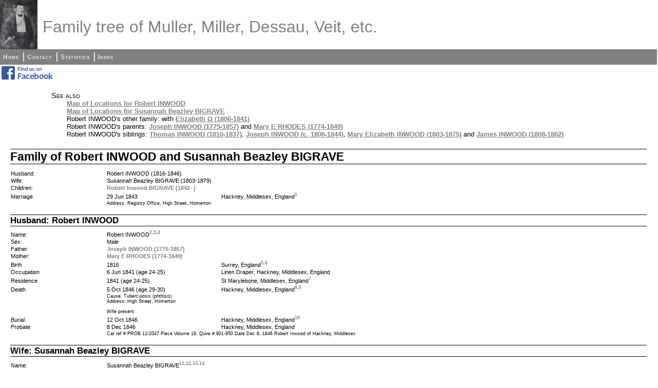

--- FILE ---
content_type: text/html
request_url: http://tree.bprom.com/fam216.html
body_size: 19624
content:
<!DOCTYPE html PUBLIC "-//W3C//DTD XHTML 1.0 Strict//EN" "http://www.w3.org/TR/xhtml1/DTD/xhtml1-strict.dtd">
<html xmlns="http://www.w3.org/1999/xhtml">
<head>
<title>Family of Robert INWOOD and Susannah Beazley BIGRAVE</title>
<meta http-equiv="Content-Type" content="text/html; charset=utf-8" />
<link rel="stylesheet" type="text/css" href="fhstyle.css" />
<meta name="verify-v1" content="PGZvsdQsW83Mtugux+dKj57lanERsM2OTYR2sAQTu7w=" />

<meta name="description" content="Family tree of Veit, Dessau, Muller, Barnard, Love etc. from Alsace, Hamburg, Berlin, Stargard, UK, USA, etc." />

<meta name="keywords" content="family, tree, DAMBITSCH, JAFFE, JONAS, SCHWERIN, VEIT, BURCHARD, COHN, DESSAU, LEVY, LEWIN, MULLER, MILLER, BARNARD, BOULTON, MARTIN, MILLER, RIDGWAY, SMITH, THOMAS, AVERY, BOYD, GAY, HARMER, INWOOD, LOVE, MASON, MAYLARD, RHODES, Mulhausen, Altona, Hamburg, Stargard, Berlin, UK, USA" />

<link rel="stylesheet" type="text/css" href="mystyle.css" />
</head>
<body>
<div id="header">
<img src="Joseph%20Muller%20Small.jpg" alt="logo" class="logo" />
<h1>Family tree of Muller, Miller, Dessau, Veit, etc.</h1>
</div>
<div id="menubar">
<ul>
<li><span><a href="index.html">Home</a></span></li>
<li><span><a href="_contact.html">Contact</a></span></li>
<li><span><a href="_statistics.html">Statistics</a></span></li>
<li><span class="fhmenuend"><a href="_nameindex.html">Index</a></span></li>
</ul>
</div>
<div class="ndvFacebook"><a href="https://www.facebook.com/groups/mullerdessau/"><img src="facebook.png" alt="FB" /></a></div>
<div class="fhcontent fhpageFam">
<div class="FhSeeAlso">
<p>See also</p>
<ul>
<li><a href='map255.html'>Map of Locations for Robert INWOOD</a></li>
<li><a href='map644.html'>Map of Locations for Susannah Beazley BIGRAVE</a></li>
<li>Robert INWOOD's other family: with <a href="fam231.html">Elizabeth Ω (1806-1841)</a></li>
<li>Robert INWOOD's parents: <a href="fam80.html">Joseph INWOOD (1775-1857)</a> and <a href="fam80.html">Mary E RHODES (1774-1849)</a></li>
<li>Robert INWOOD's siblings: <a href="ind257.html">Thomas INWOOD (1810-1837)</a>, <a href="fam217.html">Joseph INWOOD (c. 1806-1844)</a>, <a href="fam76.html">Mary Elizabeth INWOOD (1803-1875)</a> and <a href="fam218.html">James INWOOD (1808-1862)</a></li>
</ul>
</div>
<h1 class="FhHdg1">Family of Robert INWOOD and Susannah Beazley BIGRAVE</h1>
<table class="fhdatatable">
<col class="fhcolw15 FhLbl2" /><col class="fhcolw18 FhDat2" /><col class="fhcolw67 FhDat2" />
<tr><td>Husband:</td>
<td colspan="2">Robert INWOOD (1816-1846)</td>
</tr>
<tr><td>Wife:</td>
<td colspan="2">Susannah Beazley BIGRAVE (1803-1879)</td>
</tr>
<tr><td>Children:</td>
<td colspan="2"><a href="ind688.html">Robert Inwood BIGRAVE (1842-&nbsp;)</a></td>
</tr>
<tr><td>Marriage</td>
<td>29 Jun 1843</td>
<td>Hackney, Middlesex, England<sup><a href="#Src216-1">1</a></sup></td>
</tr>
<tr><td></td>
<td class="FhDat3" colspan="2"> Address: Registry Office, High Street, Homerton</td>
</tr>
</table>
<h2 class="FhHdg2">Husband: Robert INWOOD</h2>
<table class="fhdatatable">
<col class="fhcolw15 FhLbl2" /><col class="fhcolw18 FhDat2" /><col class="fhcolw67 FhDat2" />
<tr><td>Name:</td>
<td colspan="2">Robert INWOOD<sup><a href="#Src216-2">2</a>,<a href="#Src216-3">3</a>,<a href="#Src216-4">4</a></sup></td>
</tr>
<tr><td>Sex:</td>
<td colspan="2">Male</td>
</tr>
<tr><td>Father:</td>
<td colspan="2"><a href="fam80.html">Joseph INWOOD (1775-1857)</a></td>
</tr>
<tr><td>Mother:</td>
<td colspan="2"><a href="fam80.html">Mary E RHODES (1774-1849)</a></td>
</tr>
<tr><td>Birth</td>
<td>1816</td>
<td>Surrey, England<sup><a href="#Src216-5">5</a>,<a href="#Src216-6">6</a></sup></td>
</tr>
<tr><td>Occupation</td>
<td>6 Jun 1841 (age 24-25)</td>
<td>Linen Draper; Hackney, Middlesex, England</td>
</tr>
<tr><td>Residence</td>
<td>1841 (age 24-25)</td>
<td>St Marylebone, Middlesex, England<sup><a href="#Src216-7">7</a></sup></td>
</tr>
<tr><td>Death</td>
<td>5 Oct 1846 (age 29-30)</td>
<td>Hackney, Middlesex, England<sup><a href="#Src216-8">8</a>,<a href="#Src216-9">9</a></sup></td>
</tr>
<tr><td></td>
<td class="FhDat3" colspan="2">Cause: Tuberculosis (phthisis)<br /> Address: High Street, Homerton<br /><br />Wife present</td>
</tr>
<tr><td>Burial</td>
<td>12 Oct 1846</td>
<td>Hackney, Middlesex, England<sup><a href="#Src216-10">10</a></sup></td>
</tr>
<tr><td>Probate</td>
<td>8 Dec 1846</td>
<td>Hackney, Middlesex, England</td>
</tr>
<tr><td></td>
<td class="FhDat3" colspan="2"> Cat ref # PROB 11/2047 Piece Volume 19, Quire # 901-950 Date Dec 8,  1846 Robert Inwood of Hackney, Middlesex</td>
</tr>
</table>
<h2 class="FhHdg2">Wife: Susannah Beazley BIGRAVE</h2>
<table class="fhdatatable">
<col class="fhcolw15 FhLbl2" /><col class="fhcolw18 FhDat2" /><col class="fhcolw67 FhDat2" />
<tr><td>Name:</td>
<td colspan="2">Susannah Beazley BIGRAVE<sup><a href="#Src216-11">11</a>,<a href="#Src216-12">12</a>,<a href="#Src216-13">13</a>,<a href="#Src216-14">14</a></sup></td>
</tr>
<tr><td>Sex:</td>
<td colspan="2">Female</td>
</tr>
<tr><td>Father:</td>
<td colspan="2">-</td>
</tr>
<tr><td>Mother:</td>
<td colspan="2">-</td>
</tr>
<tr><td>Birth</td>
<td>1 Aug 1803</td>
<td>Birmingham, Warwickshire, England<sup><a href="#Src216-15">15</a>,<a href="#Src216-16">16</a></sup></td>
</tr>
<tr><td>Baptism</td>
<td>4 Oct 1803 (age 0)</td>
<td>Finsbury, Middlesex, England<sup><a href="#Src216-17">17</a></sup></td>
</tr>
<tr><td></td>
<td class="FhDat3" colspan="2"> Address: Tabernacle Independent St Luke</td>
</tr>
<tr><td>Death</td>
<td>4 Jan 1879 (age 75)</td>
<td>Ladywood, Warwickshire, England<sup><a href="#Src216-18">18</a>,<a href="#Src216-19">19</a></sup></td>
</tr>
</table>
<h2 class="FhHdg2">Child 1: <a href="ind688.html">Robert Inwood BIGRAVE</a></h2>
<table class="fhdatatable">
<col class="fhcolw15 FhLbl2" /><col class="fhcolw18 FhDat2" /><col class="fhcolw67 FhDat2" />
<tr><td>Name:</td>
<td colspan="2">Robert Inwood BIGRAVE<sup><a href="#Src216-20">20</a></sup></td>
</tr>
<tr><td>Sex:</td>
<td colspan="2">Male</td>
</tr>
<tr><td>Birth</td>
<td>1842</td>
<td>England</td>
</tr>
<tr><td>Residence</td>
<td>1893 (age 50-51)</td>
<td>St Pancras, Middlesex, England<sup><a href="#Src216-21">21</a></sup></td>
</tr>
</table>
<h2 class="FhHdg2">Note on Husband: Robert INWOOD - shared note</h2>
<p class="FhDat2"> 1841 census- aged 25 and living at High Street, Homerton, Hackney,  Middlesex with wife Elizabeth, aged 35 and daughter Elizabeth aged 5,  working as linen draper</p>
<p class="FhDat2">&nbsp;</p>
<p class="FhDat2">Brother in law Thomas Wood Bigrave named son Robert Inwood Bigrave in  1842</p>
<h2 class="FhHdg2">Note on Wife: Susannah Beazley BIGRAVE - shared note</h2>
<p class="FhDat2"> 1841 census- with parents and brother Bridge Street, Hackney married  at age 32 and widowed 3 years later</p>
<h2 class="FhHdg2">Sources</h2>
<table class="fhdatatable">
<col class="fhcolw4 FhLbl2" /><col class="fhcolw96 FhDat2" />
<tr><td><a name="Src216-1">1</a></td><td>FreeBMD, "England &amp; Wales, FreeBMD Marriage Index, 1837-1915" (Name: Ancestry.com Operations Inc; Location: Provo, UT, USA; Date:  2006;).</td>
</tr>
<tr><td></td>
<td>Ancestry.com.</td>
</tr>
</table>
<div class="fhimgblock fhimgleft">
<div class="fhimgwrap fhimgdimc144">
<a href="img5468_full.jpg" rel="lytebox" title="Citation 1:  &quot;&quot;">
<img src="img5468-144x195.jpg" alt="picture" />
</a>
<p>Citation 1:  ""</p>
</div>
</div>
<table class="fhdatatable">
<col class="fhcolw4 FhLbl2" /><col class="fhcolw96 FhDat2" />
<tr><td><a name="Src216-2">2</a></td><td>Ancestry.com, "1841 England Census" (Name: Ancestry.com Operations, Inc; Location: Provo, UT, USA; Date:  2010;).  Class: HO107; Piece: 678; Book: 5; Civil Parish: St Marylebone;<br /></td>
</tr>
<tr><td></td>
<td>Ancestry.com.</td>
</tr>
</table>
<div class="fhimgblock fhimgleft">
<div class="fhimgwrap fhimgdimc144">
<a href="img5141_full.jpg" rel="lytebox" title="Citation 2:  &quot;&quot;">
<img src="img5141-144x92.jpg" alt="picture" />
</a>
<p>Citation 2:  ""</p>
</div>
</div>
<table class="fhdatatable">
<col class="fhcolw4 FhLbl2" /><col class="fhcolw96 FhDat2" />
<tr><td><a name="Src216-3">3</a></td><td>Ancestry.com, "England &amp; Wales, Non-Conformist and Non-Parochial Registers, 1567-1970" (Name: Ancestry.com Operations, Inc.; Location: Provo, UT, USA; Date:  2013;).</td>
</tr>
<tr><td></td>
<td>Ancestry.com.</td>
</tr>
</table>
<div class="fhimgblock fhimgleft">
<div class="fhimgwrap fhimgdimc144">
<a href="img5142_full.jpg" rel="lytebox" title="Citation 3:  &quot;&quot;">
<img src="img5142-144x56.jpg" alt="picture" />
</a>
<p>Citation 3:  ""</p>
</div>
</div>
<table class="fhdatatable">
<col class="fhcolw4 FhLbl2" /><col class="fhcolw96 FhDat2" />
<tr><td><a name="Src216-4">4</a></td><td>FreeBMD, "England &amp; Wales, FreeBMD Death Index, 1837-1915" (Name: Ancestry.com Operations Inc; Location: Provo, UT, USA; Date:  2006;).</td>
</tr>
<tr><td></td>
<td>Ancestry.com.</td>
</tr>
</table>
<div class="fhimgblock fhimgleft">
<div class="fhimgwrap fhimgdimc144">
<a href="img5143_full.jpg" rel="lytebox" title="Citation 4:  &quot;&quot;">
<img src="img5143-144x165.jpg" alt="picture" />
</a>
<p>Citation 4:  ""</p>
</div>
</div>
<table class="fhdatatable">
<col class="fhcolw4 FhLbl2" /><col class="fhcolw96 FhDat2" />
<tr><td><a name="Src216-5">5</a></td><td>Ancestry.com, "1841 England Census" (Name: Ancestry.com Operations, Inc; Location: Provo, UT, USA; Date:  2010;).  Class: HO107; Piece: 678; Book: 5; Civil Parish: St Marylebone;<br /></td>
</tr>
<tr><td></td>
<td>Ancestry.com.</td>
</tr>
</table>
<div class="fhimgblock fhimgleft">
<div class="fhimgwrap fhimgdimc144">
<a href="img5141_full.jpg" rel="lytebox" title="Citation 5:  &quot;&quot;">
<img src="img5141-144x92.jpg" alt="picture" />
</a>
<p>Citation 5:  ""</p>
</div>
</div>
<table class="fhdatatable">
<col class="fhcolw4 FhLbl2" /><col class="fhcolw96 FhDat2" />
<tr><td><a name="Src216-6">6</a></td><td>Ancestry.com, "England &amp; Wales, Non-Conformist and Non-Parochial Registers, 1567-1970" (Name: Ancestry.com Operations, Inc.; Location: Provo, UT, USA; Date:  2013;).</td>
</tr>
<tr><td></td>
<td>Ancestry.com.</td>
</tr>
</table>
<div class="fhimgblock fhimgleft">
<div class="fhimgwrap fhimgdimc144">
<a href="img5142_full.jpg" rel="lytebox" title="Citation 6:  &quot;&quot;">
<img src="img5142-144x56.jpg" alt="picture" />
</a>
<p>Citation 6:  ""</p>
</div>
</div>
<table class="fhdatatable">
<col class="fhcolw4 FhLbl2" /><col class="fhcolw96 FhDat2" />
<tr><td><a name="Src216-7">7</a></td><td>Ancestry.com, "1841 England Census" (Name: Ancestry.com Operations, Inc; Location: Provo, UT, USA; Date:  2010;).  Class: HO107; Piece: 678; Book: 5; Civil Parish: St Marylebone;<br /></td>
</tr>
<tr><td></td>
<td>Ancestry.com.</td>
</tr>
</table>
<div class="fhimgblock fhimgleft">
<div class="fhimgwrap fhimgdimc144">
<a href="img5141_full.jpg" rel="lytebox" title="Citation 7:  &quot;&quot;">
<img src="img5141-144x92.jpg" alt="picture" />
</a>
<p>Citation 7:  ""</p>
</div>
</div>
<table class="fhdatatable">
<col class="fhcolw4 FhLbl2" /><col class="fhcolw96 FhDat2" />
<tr><td><a name="Src216-8">8</a></td><td>Ancestry.com, "England &amp; Wales, Non-Conformist and Non-Parochial Registers, 1567-1970" (Name: Ancestry.com Operations, Inc.; Location: Provo, UT, USA; Date:  2013;).</td>
</tr>
<tr><td></td>
<td>Ancestry.com.</td>
</tr>
</table>
<div class="fhimgblock fhimgleft">
<div class="fhimgwrap fhimgdimc144">
<a href="img5142_full.jpg" rel="lytebox" title="Citation 8:  &quot;&quot;">
<img src="img5142-144x56.jpg" alt="picture" />
</a>
<p>Citation 8:  ""</p>
</div>
</div>
<table class="fhdatatable">
<col class="fhcolw4 FhLbl2" /><col class="fhcolw96 FhDat2" />
<tr><td><a name="Src216-9">9</a></td><td>FreeBMD, "England &amp; Wales, FreeBMD Death Index, 1837-1915" (Name: Ancestry.com Operations Inc; Location: Provo, UT, USA; Date:  2006;).</td>
</tr>
<tr><td></td>
<td>Ancestry.com.</td>
</tr>
</table>
<div class="fhimgblock fhimgleft">
<div class="fhimgwrap fhimgdimc144">
<a href="img5143_full.jpg" rel="lytebox" title="Citation 9:  &quot;&quot;">
<img src="img5143-144x165.jpg" alt="picture" />
</a>
<p>Citation 9:  ""</p>
</div>
</div>
<table class="fhdatatable">
<col class="fhcolw4 FhLbl2" /><col class="fhcolw96 FhDat2" />
<tr><td><a name="Src216-10">10</a></td><td>Ancestry.com, "England &amp; Wales, Non-Conformist and Non-Parochial Registers, 1567-1970" (Name: Ancestry.com Operations, Inc.; Location: Provo, UT, USA; Date:  2013;).</td>
</tr>
<tr><td></td>
<td>Ancestry.com.</td>
</tr>
</table>
<div class="fhimgblock fhimgleft">
<div class="fhimgwrap fhimgdimc144">
<a href="img5142_full.jpg" rel="lytebox" title="Citation 10:  &quot;&quot;">
<img src="img5142-144x56.jpg" alt="picture" />
</a>
<p>Citation 10:  ""</p>
</div>
</div>
<table class="fhdatatable">
<col class="fhcolw4 FhLbl2" /><col class="fhcolw96 FhDat2" />
<tr><td><a name="Src216-11">11</a></td><td>Ancestry.com, "England &amp; Wales, National Probate Calendar (Index of Wills and  Administrations), 1858-1966" (Name: Ancestry.com Operations Inc; Location: Provo, UT, USA; Date:  2010;).</td>
</tr>
<tr><td></td>
<td>Ancestry.com.</td>
</tr>
</table>
<div class="fhimgblock fhimgleft">
<div class="fhimgwrap fhimgdimc144">
<a href="img5466_full.jpg" rel="lytebox" title="Citation 11:  &quot;&quot;">
<img src="img5466-144x231.jpg" alt="picture" />
</a>
<p>Citation 11:  ""</p>
</div>
</div>
<table class="fhdatatable">
<col class="fhcolw4 FhLbl2" /><col class="fhcolw96 FhDat2" />
<tr><td><a name="Src216-12">12</a></td><td>FreeBMD, "England &amp; Wales, FreeBMD Death Index, 1837-1915" (Name: Ancestry.com Operations Inc; Location: Provo, UT, USA; Date:  2006;).</td>
</tr>
<tr><td></td>
<td>Ancestry.com.</td>
</tr>
</table>
<div class="fhimgblock fhimgleft">
<div class="fhimgwrap fhimgdimc144">
<a href="img5467_full.jpg" rel="lytebox" title="Citation 12:  &quot;&quot;">
<img src="img5467-144x203.jpg" alt="picture" />
</a>
<p>Citation 12:  ""</p>
</div>
</div>
<table class="fhdatatable">
<col class="fhcolw4 FhLbl2" /><col class="fhcolw96 FhDat2" />
<tr><td><a name="Src216-13">13</a></td><td>FreeBMD, "England &amp; Wales, FreeBMD Marriage Index, 1837-1915" (Name: Ancestry.com Operations Inc; Location: Provo, UT, USA; Date:  2006;).</td>
</tr>
<tr><td></td>
<td>Ancestry.com.</td>
</tr>
</table>
<div class="fhimgblock fhimgleft">
<div class="fhimgwrap fhimgdimc144">
<a href="img5468_full.jpg" rel="lytebox" title="Citation 13:  &quot;&quot;">
<img src="img5468-144x195.jpg" alt="picture" />
</a>
<p>Citation 13:  ""</p>
</div>
</div>
<table class="fhdatatable">
<col class="fhcolw4 FhLbl2" /><col class="fhcolw96 FhDat2" />
<tr><td><a name="Src216-14">14</a></td><td>Ancestry.com, "England &amp; Wales, Non-Conformist and Non-Parochial Registers, 1567-1970" (Name: Ancestry.com Operations, Inc.; Location: Provo, UT, USA; Date:  2013;).</td>
</tr>
<tr><td></td>
<td>Ancestry.com.</td>
</tr>
</table>
<div class="fhimgblock fhimgleft">
<div class="fhimgwrap fhimgdimc144">
<a href="img5469_full.jpg" rel="lytebox" title="Citation 14:  &quot;&quot;">
<img src="img5469-144x106.jpg" alt="picture" />
</a>
<p>Citation 14:  ""</p>
</div>
</div>
<table class="fhdatatable">
<col class="fhcolw4 FhLbl2" /><col class="fhcolw96 FhDat2" />
<tr><td><a name="Src216-15">15</a></td><td>FreeBMD, "England &amp; Wales, FreeBMD Death Index, 1837-1915" (Name: Ancestry.com Operations Inc; Location: Provo, UT, USA; Date:  2006;).</td>
</tr>
<tr><td></td>
<td>Ancestry.com.</td>
</tr>
</table>
<div class="fhimgblock fhimgleft">
<div class="fhimgwrap fhimgdimc144">
<a href="img5467_full.jpg" rel="lytebox" title="Citation 15:  &quot;&quot;">
<img src="img5467-144x203.jpg" alt="picture" />
</a>
<p>Citation 15:  ""</p>
</div>
</div>
<table class="fhdatatable">
<col class="fhcolw4 FhLbl2" /><col class="fhcolw96 FhDat2" />
<tr><td><a name="Src216-16">16</a></td><td>Ancestry.com, "England &amp; Wales, Non-Conformist and Non-Parochial Registers, 1567-1970" (Name: Ancestry.com Operations, Inc.; Location: Provo, UT, USA; Date:  2013;).</td>
</tr>
<tr><td></td>
<td>Ancestry.com.</td>
</tr>
</table>
<div class="fhimgblock fhimgleft">
<div class="fhimgwrap fhimgdimc144">
<a href="img5469_full.jpg" rel="lytebox" title="Citation 16:  &quot;&quot;">
<img src="img5469-144x106.jpg" alt="picture" />
</a>
<p>Citation 16:  ""</p>
</div>
</div>
<table class="fhdatatable">
<col class="fhcolw4 FhLbl2" /><col class="fhcolw96 FhDat2" />
<tr><td><a name="Src216-17">17</a></td><td>Ibid.</td>
</tr>
</table>
<div class="fhimgblock fhimgleft">
<div class="fhimgwrap fhimgdimc144">
<a href="img5469_full.jpg" rel="lytebox" title="Citation 17:  &quot;&quot;">
<img src="img5469-144x106.jpg" alt="picture" />
</a>
<p>Citation 17:  ""</p>
</div>
</div>
<table class="fhdatatable">
<col class="fhcolw4 FhLbl2" /><col class="fhcolw96 FhDat2" />
<tr><td><a name="Src216-18">18</a></td><td>Ancestry.com, "England &amp; Wales, National Probate Calendar (Index of Wills and  Administrations), 1858-1966" (Name: Ancestry.com Operations Inc; Location: Provo, UT, USA; Date:  2010;).</td>
</tr>
<tr><td></td>
<td>Ancestry.com.</td>
</tr>
</table>
<div class="fhimgblock fhimgleft">
<div class="fhimgwrap fhimgdimc144">
<a href="img5466_full.jpg" rel="lytebox" title="Citation 18:  &quot;&quot;">
<img src="img5466-144x231.jpg" alt="picture" />
</a>
<p>Citation 18:  ""</p>
</div>
</div>
<table class="fhdatatable">
<col class="fhcolw4 FhLbl2" /><col class="fhcolw96 FhDat2" />
<tr><td><a name="Src216-19">19</a></td><td>FreeBMD, "England &amp; Wales, FreeBMD Death Index, 1837-1915" (Name: Ancestry.com Operations Inc; Location: Provo, UT, USA; Date:  2006;).</td>
</tr>
<tr><td></td>
<td>Ancestry.com.</td>
</tr>
</table>
<div class="fhimgblock fhimgleft">
<div class="fhimgwrap fhimgdimc144">
<a href="img5467_full.jpg" rel="lytebox" title="Citation 19:  &quot;&quot;">
<img src="img5467-144x203.jpg" alt="picture" />
</a>
<p>Citation 19:  ""</p>
</div>
</div>
<table class="fhdatatable">
<col class="fhcolw4 FhLbl2" /><col class="fhcolw96 FhDat2" />
<tr><td><a name="Src216-20">20</a></td><td>Ancestry.com, "London, England, Electoral Registers, 1832-1965" (Name: Ancestry.com Operations, Inc.; Location: Provo, UT, USA; Date:  2010;).</td>
</tr>
<tr><td></td>
<td>Ancestry.com.</td>
</tr>
</table>
<div class="fhimgblock fhimgleft">
<div class="fhimgwrap fhimgdimc144">
<a href="img5464_full.jpg" rel="lytebox" title="Citation 20:  &quot;&quot;">
<img src="img5464-144x175.jpg" alt="picture" />
</a>
<p>Citation 20:  ""</p>
</div>
</div>
<table class="fhdatatable">
<col class="fhcolw4 FhLbl2" /><col class="fhcolw96 FhDat2" />
<tr><td><a name="Src216-21">21</a></td><td>Ibid.</td>
</tr>
</table>
<div class="fhimgblock fhimgleft">
<div class="fhimgwrap fhimgdimc144">
<a href="img5464_full.jpg" rel="lytebox" title="Citation 21:  &quot;&quot;">
<img src="img5464-144x175.jpg" alt="picture" />
</a>
<p>Citation 21:  ""</p>
</div>
</div>
</div>
<hr /><div class="ndvFooter"><a href="mailto:nick.veit@bprom.com">© 2015 Business Programme Management Ltd</a></div>
</body>
</html>


--- FILE ---
content_type: text/css
request_url: http://tree.bprom.com/fhstyle.css
body_size: 8979
content:
body {padding-right: 0px; padding-left: 0px; font-size: 80%; padding-bottom: 0px; margin: 0px; color: #000000; padding-top: 0px; font-family: Verdana, Arial, sans-serif; background-color: #FFFFFF}
p {font-size: 100%; font-family: Verdana, Arial, sans-serif}
td {font-size: 100%; font-family: Verdana, Arial, sans-serif; vertical-align: text-top;}
li {font-size: 100%; font-family: Verdana, Arial, sans-serif}
ul {font-size: 100%; font-family: Verdana, Arial, sans-serif}
table {font-size: 100%; font-family: Verdana, Arial, sans-serif; border-collapse: collapse}
hr {width: 100%; color: #808080; height: 1px}
a:link {color: #808080; font-weight: bold; text-decoration: none;  }
a:visited {color: #808080; font-weight: bold; text-decoration: none;  }
a:hover { color: #515151; font-weight: bold; text-decoration: none;  }
a:active { color: #515151; font-weight: bold; text-decoration: none;  }
#header{padding:0px;margin:0px;height:96px;position:relative;}
#header img{padding:0px;padding-right:1em;margin:0px;}
#header h1{margin-left:73px; padding-left: 10px; text-align:left;height:auto;width:auto;color:#808080;position:absolute;bottom:4px;font-size:26pt;font-weight:normal;clear:none;}
#menubar{background-color:#808080;color:white;clear:both;width:100%;padding:.25em 0.1em .25em 0.1em;text-align:center;font-size:12px;font-variant:small-caps;font-weight:bold;letter-spacing:1px;text-align:left;}
#menubar ul{list-style:none;padding:0;margin:.25em;}
#menubar li{display:inline;margin:0;}
#menubar a{text-decoration:none;font-variant:small-caps;color:#ECE7E3;border:1px solid  #808080;padding:1px;  line-height:1.5em;}
#menubar span{padding-left:0;padding-right:6px; border-right:#ECE7E3 solid 2px;display:inline-block;margin:0;}
#menubar span.fhmenuend{border-right:none;}
#menubar a:hover{border:1px solid #ECE7E3; color: #ECE7E3;}
.fhcontent { margin-left: 20px; margin-right: 20px; margin-top: 20px; margin-bottom: 20px; }
.fhpageMedia .FhHdg3 { clear: both; }
.fhdatatable { width: 100%; }
.fhcolw4 { width: 4%; }
.fhcolw15 { width: 15%; }
.fhcolw20 { width: 20%; }
.fhcolw18 { width: 18%; }
.fhcolw33 { width: 33%; }
.fhcolw34 { width: 34%; }
.fhcolw67 { width: 67%; }
.fhcolw80 { width: 80%; }
.fhcolw85 { width: 85%; }
.fhcolw96 { width: 96%; }
.FhSiteTitle { text-align: center; height: auto; width: auto; font-size: 26pt; font-weight: 700; border-top-width: 1pt; border-right-width: 0px; border-bottom-width: 1pt; border-left-width: 0px; margin-top: 24pt; margin-bottom: 26pt; font-family: Verdana, Arial, Helvetica, sans-serif}
.FhPageTitle { height: auto; width: auto; font-size: 20pt; font-weight: 400; border-top-width: 1pt; border-right-width: 0px; border-bottom-width: 1pt; border-left-width: 0px; margin-top: 24pt; margin-bottom: 8pt; font-family: Verdana, Arial, Helvetica, sans-serif; color: black }
.FhPageTitleCentred { height: auto; width: auto; font-size: 20pt; font-weight: 400; border-top-width: 1pt; border-right-width: 0px; border-bottom-width: 1pt; border-left-width: 0px; margin-top: 24pt; margin-bottom: 8pt; font-family: Verdana, Arial, Helvetica, sans-serif; color: black; text-align: center; }
.FhWelcome { position: relative; width: 80%; left: 10%; }
.FhStatsData { position: relative; width: 80%; left: 10%; }
.FhContactData { position: relative; width: 80%; left: 10%; }
.FhAddress p { margin-top: 0; margin-bottom: 0; }
.FhTOC { height: auto; font-size: 12pt; font-weight: 400; color: #808080; font-family: Verdana, Arial, Helvetica, sans-serif; position: relative; width: 60%; left: 20%; }
.FhTOC ul {list-style:none; padding:0; margin:.25em;}
.FhInd a:hover { color: #515151; text-decoration: none; border-right: #515151 1px solid; border-top: #515151 1px solid; border-left: #515151 1px solid; color: #515151; border-bottom: #515151 1px solid }
.FhAppText { font-family: Arial, Helvetica, sans-serif; font-weight: bold; text-align: right; color: #B1B1B1; text-decoration: none; margin-top: 2em; margin-bottom: 2em; }
.FhAppText a:link {font-family: Arial, Helvetica, sans-serif; font-weight: bold; color: #B1B1B1; text-decoration: none}
.FhAppText a:visited {font-family: Arial, Helvetica, sans-serif; font-weight: bold; color: #B1B1B1; text-decoration: none}
.FhAppText a:hover { font-weight: bold; color: #808080}
.FhInd { text-align: center; font-weight: bold; text-decoration: none; color: #E9E9E9; border-right: #FFFFFF 1px solid; border-top: #FFFFFF 1px solid; border-left: #FFFFFF 1px solid; border-bottom: #FFFFFF 1px solid; margin-bottom: 1em; }
.FhInd a:link { color: #808080; text-decoration: none; border-right: #FFFFFF 1px solid; border-top: #FFFFFF 1px solid; border-left: #FFFFFF 1px solid; border-bottom: #FFFFFF 1px solid }
.FhInd a:visited { color: #808080; text-decoration: none; border-right: #FFFFFF 1px solid; border-top: #FFFFFF 1px solid; border-left: #FFFFFF 1px solid; border-bottom: #FFFFFF 1px solid }
.FhInd a:active { color: #808080; text-decoration: none; border-right: #FFFFFF 1px solid; border-top: #FFFFFF 1px solid; border-left: #FFFFFF 1px solid; border-bottom: #FFFFFF 1px solid }
.FhInd a:hover { color: #515151; text-decoration: none; border-right: #515151 1px solid; border-top: #515151 1px solid; border-left: #515151 1px solid; color: #515151; border-bottom: #515151 1px solid }
.FhHeader { height: auto; width: auto; font-size: 20pt; font-weight: 400; margin-bottom: 0pt; color: #808080; font-family: Verdana, Arial, Helvetica, sans-serif}
.FhSeeAlso { position: relative; margin-left: 80px; }
.FhSeeAlso a { text-decoration: underline; }
.FhSeeAlso p { height: auto; width: auto; font-size: 11pt; font-weight: 400; font-family: Verdana, Arial, Helvetica, sans-serif; font-variant: small-caps; margin-bottom: 0 }
.FhSeeAlso ul {list-style:none; margin-top: 0; margin-left: 15px; }
.FhSeeAlso li { height: auto; text-indent: -25px; width: auto; font-size: 10pt; font-weight: 400; font-family: Verdana, Arial, Helvetica, sans-serif }
.FhIndexList { margin-left: 10%; margin-bottom: 2em; }
.FhIndexList p { padding: 0px; margin: 0px; }
.FhIndexList ul { list-style: none; text-align: left; padding: 0px; margin: 0px; margin-left:15em; margin-top: -1.25em; }
.FhIndexList a { font-family: Arial, Helvetica, sans-serif; font-weight: bold; text-decoration: none}
.FhIndexList a:link {color: #808080; }
.FhIndexList a:visited {color: #808080; }
.FhIndexList a:hover { color: #515151; }
.FhIndexList a:active { color: #515151; }
.fhimgwrap { text-align: center; margin-bottom: 2em; }
.fhimgwrap img { border: 1px black solid; }
.fhimgcolumn { float: right; margin-left: 10px; margin-top: 10px; clear: both; }
.fhimgleft { overflow: auto; width: 100% }
.fhimgleft div { float: left; padding-right: 1em; clear: left; }
.fhimgright { overflow: auto; width: 100% }
.fhimgright div { float: right; padding-left: 1em; clear: right; }
.fhimgrow { width: 100%; vertical-align: middle; }
.fhimgrow div { float: left; padding-left: 1em; }
.fhimgrow p { min-height: 4em; }
.fhimgcentre div img { display: block; margin-left: auto; margin-right: auto }
.fhimgcentre div { display: block; margin-left: auto; margin-right: auto }
.fhimgcentre p { text-align: center; }
.fhimgdims { height: auto; width: 96px; min-height: 150px; }
.fhimgdimm { height: auto; width: 192px; min-height: 200px; }
.fhimgdiml { height: auto; width: 288px; min-height: 350px; }

.FhHdg1 { clear: both; height: auto; font-size: 20pt; font-weight: 700; border-style: solid; border-top-width: 1pt; border-right-width: 0px; border-bottom-width: 1pt; border-left-width: 0px; margin-top: 24pt; margin-bottom: 8pt; font-family: "Calibri"; color: #000000}
.FhHdg2 { clear: both; height: auto; font-size: 14pt; font-weight: 700; border-style: solid; border-top-width: 0.50pt; border-right-width: 0px; border-bottom-width: 0.50pt; border-left-width: 0px; margin-top: 12pt; margin-bottom: 5pt; font-family: "Calibri"; color: #000000}
.FhLbl2 {  height: auto; font-size: 9pt; font-weight: 700; margin-top: 0pt; margin-bottom: 0pt; font-family: "Calibri"; color: #000000}
.FhDat2 {  height: auto; font-size: 9pt; font-weight: 400; margin-top: 0pt; margin-bottom: 0pt; font-family: "Calibri"; color: #000000}
.FhHdg3 { height: auto; font-size: 9pt; font-weight: 700; border-style: none; border-top-width: 0pt; border-right-width: 0px; border-bottom-width: 0pt; border-left-width: 0px; margin-top: 4pt; margin-bottom: 0pt; font-family: "Calibri"; color: #000000}
.FhLbl3 {  height: auto; font-size: 8pt; font-weight: 700; margin-top: 0pt; margin-bottom: 0pt; font-family: "Calibri"; color: #000000}
.FhDat3 {  height: auto; font-size: 8pt; font-weight: 400; margin-top: 0pt; margin-bottom: 0pt; font-family: "Calibri"; color: #000000}
.fhimgwrap p {  height: auto; font-size: 7pt; font-weight: 400; margin-top: 0pt; margin-bottom: 0pt; font-family: "Calibri"; color: #808080}
.fhzonexr107 { padding-right: 107px; }
.fhimgdimc144 { height: auto; width: 144px; }


--- FILE ---
content_type: text/css
request_url: http://tree.bprom.com/mystyle.css
body_size: 11135
content:
body {padding-right: 0px; padding-left: 0px; font-size: 80%; padding-bottom: 0px; margin: 0px; color: #000000; padding-top: 0px; font-family: Verdana, Arial, Helvetica, sans-serif; background-color: #FFFFFF}
p {font-size: 100%; font-family: Verdana, Arial, Helvetica, sans-serif; }
td {font-size: 100%; font-family: Verdana, Arial, Helvetica, sans-serif; vertical-align: text-top;}
li {font-size: 100%; font-family: Verdana, Arial, Helvetica, sans-serif; }
ul {font-size: 100%; font-family: Verdana, Arial, Helvetica, sans-serif; }
table {font-size: 100%; font-family: Verdana, Arial, Helvetica, sans-serif; border-collapse: collapse}
hr {width: 100%; color: #808080; height: 1px}
a:link {color: #808080; font-weight: bold; text-decoration: none;  }
a:visited {color: #808080; font-weight: bold; text-decoration: none;  }
a:hover { color: #515151; font-weight: bold; text-decoration: none;  }
a:active { color: #515151; font-weight: bold; text-decoration: none;  }
#header{padding:0px;margin:0px;height:96px;position:relative;}
#header img{padding:0px;padding-right:1em;margin:0px;}

/* For text of Site Header */
#header h1{margin-left:73px; padding-left: 10px; text-align:left;height:auto;width:auto;color:#808080;position:absolute;bottom:4px;font-size:24pt;font-weight:normal;clear:none;}

/* For MenuBar */
#menubar{background-color:#808080;color:white;clear:both;width:100%;padding:.25em 0.1em .25em 0.1em;text-align:center;font-size:12px;font-variant:small-caps;font-weight:bold;letter-spacing:1px;text-align:left;}
#menubar ul{list-style:none;padding:0;margin:.25em;}
#menubar li{display:inline;margin:0;}
#menubar a{text-decoration:none;font-variant:small-caps;color:#ECE7E3;border:1px solid  #808080;padding:1px;  line-height:1.5em;}
#menubar span{padding-left:0;padding-right:6px; border-right:#ECE7E3 solid 2px;display:inline-block;margin:0;}
#menubar span.fhmenuend{border-right:none;}
#menubar a:hover{border:1px solid #ECE7E3; color: #ECE7E3;}


/* On family sheet and outlines between menu bar and first text */
.fhcontent { margin-left: 20px; margin-right: 20px; margin-top: 20px; margin-bottom: 20px; }

.fhpageMedia .FhHdg3 { clear: both; }

/* For text of Statistcs Page, Places, Addresses, Occupations, Sources, Family Group Sheet, Individual Sheet */
.fhdatatable { width: 100%; font-size: 8pt; }

/* USed widely for column widths */
.fhcolw4 { width: 4%; }
.fhcolw15 { width: 15%; }
.fhcolw18 { width: 18%; }
.fhcolw20 { width: 20%; }
.fhcolw33 { width: 33%; }
.fhcolw34 { width: 34%; }
.fhcolw67 { width: 67%; }
.fhcolw80 { width: 80%; }
.fhcolw85 { width: 85%; }
.fhcolw96 { width: 96%; }

/* For text of Site Title on home page */
.FhSiteTitle { text-align: center; height: auto; width: auto; font-size: 26pt; font-weight: 700; border-top-width: 1pt; border-right-width: 0px; border-bottom-width: 1pt; border-left-width: 0px; margin-top: 24pt; margin-bottom: 26pt; font-family: Verdana, Arial, Helvetica, sans-serif}

/* For text of Page Titles */
.FhPageTitle { height: auto; width: auto; font-size: 20pt; font-weight: 400; border-top-width: 1pt; border-right-width: 0px; border-bottom-width: 1pt; border-left-width: 0px; margin-top: 24pt; margin-bottom: 8pt; font-family: Verdana, Arial, Helvetica, sans-serif; color: black }
.FhPageTitleCentred { height: auto; width: auto; font-size: 20pt; font-weight: 400; border-top-width: 1pt; border-right-width: 0px; border-bottom-width: 1pt; border-left-width: 0px; margin-top: 24pt; margin-bottom: 8pt; font-family: Verdana, Arial, Helvetica, sans-serif; color: black; text-align: center; }

/* For text of Home page welcome message */
.FhWelcome { position: relative; width: 80%; left: 10%; }

/* Sets location of text o Statistics and Contact pages */
.FhStatsData { position: relative; width: 80%; left: 10%; }
.FhContactData { position: relative; width: 80%; left: 10%; }

/* For text on Contact Page */
.FhAddress p { margin-top: 0; margin-bottom: 0; font-size: 8pt; }

/* For text on Table of Contents */
.FhTOC { height: auto; font-size: 8pt; font-weight: 400; color: #808080; font-family: Verdana, Arial, Helvetica, sans-serif; position: relative; width: 60%; left: 20%; }
.FhTOC ul {list-style:none; padding:0; margin:.25em;}

.FhInd a:hover { color: #515151; text-decoration: none; border-right: #515151 1px solid; border-top: #515151 1px solid; border-left: #515151 1px solid; color: #515151; border-bottom: #515151 1px solid }
.FhAppText { font-family: Verdana, Arial, Helvetica, sans-serif; font-weight: bold; text-align: right; color: #B1B1B1; text-decoration: none; margin-top: 2em; margin-bottom: 2em; }
.FhAppText a:link {font-family: Verdana, Arial, Helvetica, sans-serif; font-weight: bold; color: #B1B1B1; text-decoration: none}
.FhAppText a:visited {font-family: Verdana, Arial, Helvetica, sans-serif; font-weight: bold; color: #B1B1B1; text-decoration: none}
.FhAppText a:hover { font-weight: bold; color: #808080}
.FhInd { text-align: center; font-weight: bold; text-decoration: none; color: #E9E9E9; border-right: #FFFFFF 1px solid; border-top: #FFFFFF 1px solid; border-left: #FFFFFF 1px solid; border-bottom: #FFFFFF 1px solid; margin-bottom: 1em; }
.FhInd a:link { color: #808080; text-decoration: none; border-right: #FFFFFF 1px solid; border-top: #FFFFFF 1px solid; border-left: #FFFFFF 1px solid; border-bottom: #FFFFFF 1px solid }
.FhInd a:visited { color: #808080; text-decoration: none; border-right: #FFFFFF 1px solid; border-top: #FFFFFF 1px solid; border-left: #FFFFFF 1px solid; border-bottom: #FFFFFF 1px solid }
.FhInd a:active { color: #808080; text-decoration: none; border-right: #FFFFFF 1px solid; border-top: #FFFFFF 1px solid; border-left: #FFFFFF 1px solid; border-bottom: #FFFFFF 1px solid }
.FhInd a:hover { color: #515151; text-decoration: none; border-right: #515151 1px solid; border-top: #515151 1px solid; border-left: #515151 1px solid; color: #515151; border-bottom: #515151 1px solid }

.FhHeader { height: auto; width: auto; font-size: 20pt; font-weight: 400; margin-bottom: 0pt; color: #808080; font-family: Verdana, Arial, Helvetica, sans-serif}

/* To format the see also maps and relatives section at the top of family and individual sheets */
.FhSeeAlso { position: relative; margin-left: 80px; }
.FhSeeAlso a { text-decoration: underline; }
.FhSeeAlso p { height: auto; width: auto; font-size: 11pt; font-weight: 400; font-family: Verdana, Arial, Helvetica, sans-serif; font-variant: small-caps; margin-bottom: 0 }
.FhSeeAlso ul {list-style:none; margin-top: 0; margin-left: 15px; }
.FhSeeAlso li { height: auto; text-indent: -25px; width: auto; font-size: 10pt; font-weight: 400; font-family: Verdana, Arial, Helvetica, sans-serif }

/* For text on Index */
.FhIndexList { margin-left: 10%; margin-bottom: 2em; }
.FhIndexList p { padding: 0px; margin: 0px; }
.FhIndexList ul { list-style: none; text-align: left; padding: 0px; margin: 0px; margin-left:15em; margin-top: -1.25em; }
.FhIndexList a { font-size: 8pt; font-family: Verdana, Arial, Helvetica, sans-serif; font-weight: bold; text-decoration: none}
.FhIndexList a:link {color: #808080; }
.FhIndexList a:visited {color: #808080; }
.FhIndexList a:hover { color: #515151; }
.FhIndexList a:active { color: #515151; }

/* These items space and size images .fhimgwrap changed from 2 to 1, .fhimgrow changed from 4 to 1 */
.fhimgwrap { text-align: center; margin-bottom: 1em; }
.fhimgwrap img { border: 1px black solid; }
.fhimgcolumn { float: right; margin-left: 10px; margin-top: 10px; clear: both; }
.fhimgleft { overflow: auto; width: 100% }
.fhimgleft div { float: left; padding-right: 1em; clear: left; }
.fhimgright { overflow: auto; width: 100% }
.fhimgright div { float: right; padding-left: 1em; clear: right; }
.fhimgrow { width: 100%; vertical-align: middle; }
.fhimgrow div { float: left; padding-left: 1em; }
.fhimgrow p { min-height: 1em; }
.fhimgcentre div img { display: block; margin-left: auto; margin-right: auto }
.fhimgcentre div { display: block; margin-left: auto; margin-right: auto }
.fhimgcentre p { text-align: center; }
.fhimgdims { height: auto; width: 96px; }  
.fhimgdimm { height: auto; width: 192px; }
.fhimgdiml { height: auto; width: 288px; }

/* For main (lines above and below) and secondary headings top border changed from 24 to 16*/
.FhHdg1 { clear: both; height: auto; font-size: 17pt; font-weight: 700; border-style: solid; border-top-width: 1pt; border-right-width: 0px; border-bottom-width: 1pt; border-left-width: 0px; margin-top: 16pt; margin-bottom: 8pt; font-family: Verdana, Arial, Helvetica, sans-serif; color: #000000}
.FhHdg2 { clear: both; height: auto; font-size: 13pt; font-weight: 700; border-style: solid; border-top-width: 0.50pt; border-right-width: 0px; border-bottom-width: 0.50pt; border-left-width: 0px; margin-top: 12pt; margin-bottom: 5pt; font-family: Verdana, Arial, Helvetica, sans-serif; color: #000000}

/* For text on Descendants and Ancestors Outline, Repositories, notes on Family Group Sheet (note that Places, Addresses, Occupations use fhdatatable */
.FhLbl2 {  height: auto; font-size: 8pt; font-weight: 700; margin-top: 0pt; margin-bottom: 0pt; font-family: Verdana, Arial, Helvetica, sans-serif; color: #000000}
.FhDat2 {  height: auto; font-size: 8pt; font-weight: 400; margin-top: 0pt; margin-bottom: 0pt; font-family: Verdana, Arial, Helvetica, sans-serif; color: #000000}

.FhHdg3 { height: auto; font-size: 9pt; font-weight: 700; border-style: none; border-top-width: 0pt; border-right-width: 0px; border-bottom-width: 0pt; border-left-width: 0px; margin-top: 4pt; margin-bottom: 0pt; font-family: Verdana, Arial, Helvetica, sans-serif; color: #000000}

/* For small text like addresses */
.FhLbl3 {  height: auto; font-size: 7pt; font-weight: 700; margin-top: 0pt; margin-bottom: 0pt; font-family: Verdana, Arial, Helvetica, sans-serif; color: #000000}
.FhDat3 {  height: auto; font-size: 7pt; font-weight: 400; margin-top: 0pt; margin-bottom: 0pt; font-family: Verdana, Arial, Helvetica, sans-serif; color: #000000}

.fhimgwrap p {  height: auto; font-size: 6pt; font-weight: 400; margin-top: 0pt; margin-bottom: 0pt; font-family: Verdana, Arial, Helvetica, sans-serif; color: #808080}
.fhzonexr107 { padding-right: 107px; }
.fhzonexr299 { padding-right: 299px; }

/* NDV These items (and others) are defined in Home and Contact page but missing from standard CSS - not sure needed so commented out */
/* .fhpage_Home { margin-left: 20px; margin-right: 20px; margin-top: 20px; margin-bottom: 20px; }
.fhpage_Contact { margin-left: 20px; margin-right: 20px; margin-top: 20px; margin-bottom: 20px; }
.fhpage_Stats { margin-left: 20px; margin-right: 20px; margin-top: 20px; margin-bottom: 20px; }
*/

/* NDV These items make all H1 hyperlinks black so headings on map pages look the same as FH pages */
.FhHdg1 a:link {color: #000000;}
.FhHdg1 a:visited {color: #000000;}

/* NDV These items format the Facebook logo and footer */
.ndvFacebook { margin-left: 3px; margin-top: 3px; }
.ndvFooter { text-align: center; }
